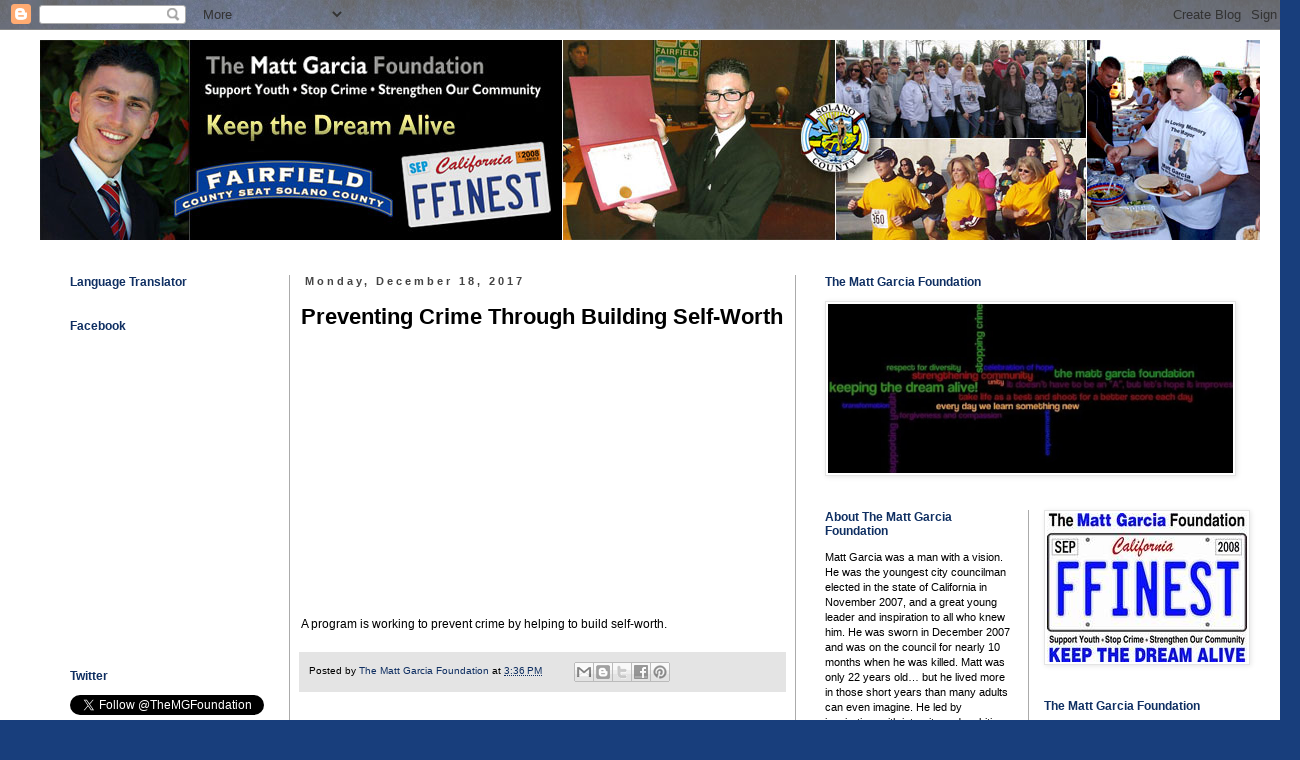

--- FILE ---
content_type: text/plain
request_url: https://www.google-analytics.com/j/collect?v=1&_v=j102&a=1524501986&t=pageview&_s=1&dl=https%3A%2F%2Fwww.mattgarciafoundationblog.com%2F2017%2F12%2Fpreventing-crime-through-building-self.html&ul=en-us%40posix&dt=Matt%20Garcia%20Foundation%3A%20Preventing%20Crime%20Through%20Building%20Self-Worth&sr=1280x720&vp=1280x720&_u=IEBAAEABAAAAACAAI~&jid=132396472&gjid=1448588822&cid=580085925.1763482805&tid=UA-159443169-2&_gid=151348044.1763482805&_r=1&_slc=1&z=583518298
body_size: -455
content:
2,cG-X78PFGNSGB